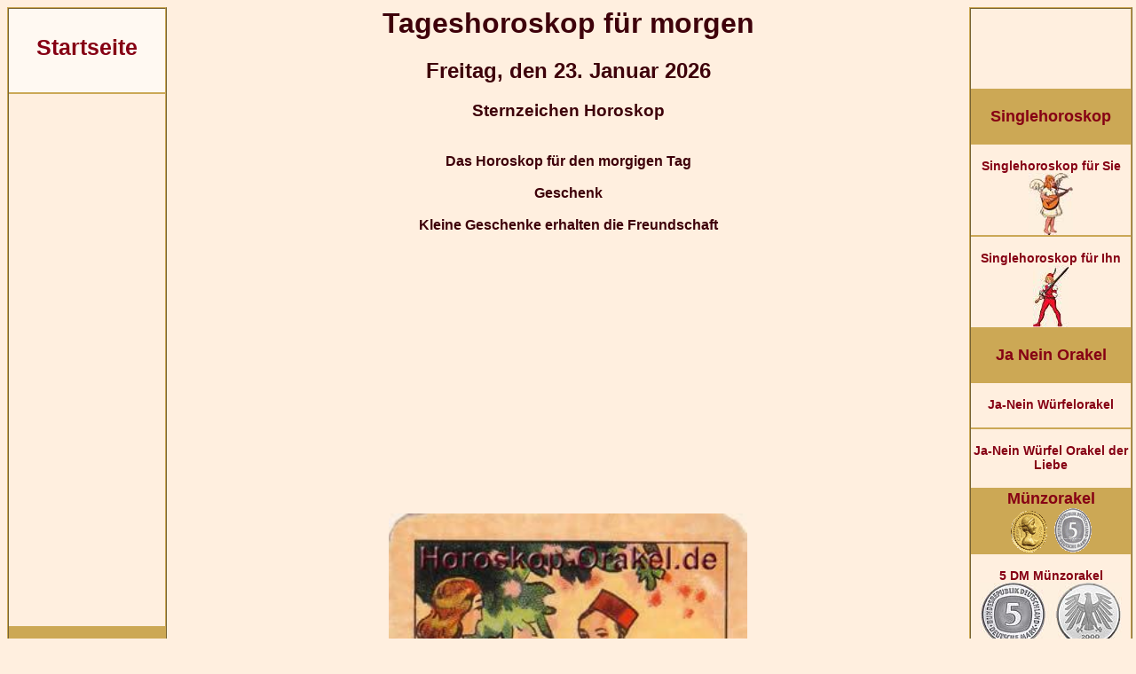

--- FILE ---
content_type: text/html; charset=UTF-8
request_url: https://www.horoskop-orakel.de/Tageshoroskop-Morgen-Geschenk.php
body_size: 8789
content:
<form action="" method="post" name="Tageshoroskop" target="_self">
<!DOCTYPE HTML PUBLIC "-//W3C//DTD HTML 4.01 Transitional//EN">
<html>
<head>
<style type="text/css" media="screen">
header {width: 100%;}
object, embed, video { max-width: 100%;}
img { max-width: 100%; height: auto; }
BODY{color:#3E000A;font-family:Verdana, Arial, Helvetica, sans-serif;font-size:14px;background-color:#FFEFDF;}
A{color:#860014;text-decoration:none;font-size:14px;font-weight:bold;}
A:HOVER{color:#D50020;text-decoration:none;}
.PersBerKleineSchrift{font-size:13px;color:#000000;}
.Button01{color:#860014;font-size:17px;font-weight:bold;border-width:5px;border-color:#860014;border-style:outset;padding:3px;background-color:#FFEFDF;width:200px;}
.Button01:hover{color:#D50020;background-color:#CEA766;text-decoration:none;}
.Button02{color:#860014;font-size:17px;font-weight:bold;border-width:5px;border-color:#860014;border-style:outset;padding:3px;background-color:#FFEFDF;}
.Button02:hover{color:#D50020;background-color:#CEA766;text-decoration:none;}
.TabelleAbfrage01{color:#860014;font-size:17px;font-weight:bold;background-color:#FFEFDF;width:65%;}
.gridContainer{margin-left:auto;margin-right:auto;width:100%;padding-left:0;padding-right:0;}
#MenuLinks{clear:both;float:left;margin-left:0;width:100%;display:none;}
#MenuMitte{clear:none;float:left;margin-left:0;width:100%;display:block;}
#MenuGanzRechts{display: none;border-color:#CCA855; border-width:2px;}
#MenuRechts{position:relative;clear:both;width:100%;display:table;}
.Startseite{font-size:22px;font-weight:bold;}
.MenuUeberschrift{font-size:14px;font-weight:bold;}
.MenuUeberschriftRechts{font-size:14px;font-weight:bold;}
}
@media only screen and (min-width:481px){
A{color:#860014;text-decoration:none;font-size:14px;font-weight:bold;}
A:HOVER{color:#D50020;text-decoration:none;}
.Startseite{font-size:25px;font-weight:bold;}
.MenuUeberschrift{font-size:16px;font-weight:bold;}
.MenuUeberschriftRechts{font-size:16px;font-weight:bold;}
.gridContainer{width:100%;padding-left:0;padding-right:0;}
#MenuLinks{clear:both;float:none;margin-left:0;width:100%;display:none;position:relative;}
#MenuMitte{clear:none;float:left;margin-left:0;width:100%;display:block;}
#MenuGanzRechts{display: none;}
#MenuRechts{position:relative;clear:both;width:100%;display:table;}
}
@media only screen and (min-width:769px){
A{color:#860014;text-decoration:none;font-size:14px;font-weight:bold;}
A:HOVER{color:#D50020;text-decoration:none;}
.Startseite{font-size:25px;font-weight:bold;}
.MenuUeberschrift{font-size:19px;font-weight:bold;}
.MenuUeberschriftRechts{font-size:19px;font-weight:bold;}
.MenuUeberschriftRechtsU{font-size:19px;font-weight:bold;border-right:2px solid #FFEFDF;}
.gridContainer{width:100%;padding-left:0;padding-right:0;margin:auto;}
#MenuLinks{clear:both;float:left;margin-left:0;width:100%;display:none;}
#MenuMitte{clear:both;float:left;margin-left:0;width:100%;display:block;}
#MenuGanzRechts{display: none;}
#MenuRechts{position:relative;clear:both;width:100%;display:table;}
}
@media only screen and (min-width:1025px){
.LinksDreiergruppeSpalte1{display:table-row;max-width:180px;width:180px;}
.LinksDreiergruppe1{display:table-row;width:60px;max-width:60px;vertical-align:middle;}
.LinksDreiergruppe2{display:table-row;width:40px;max-width:40px;vertical-align:middle;}
.LinksDreiergruppe3{display:table-row;width:60px;vertical-align:middle;max-width:60px;}
A{color:#860014;text-decoration:none;font-size:14px;font-weight:bold;}
A:HOVER{color:#D50020;text-decoration:none;}
.Startseite{font-size:25px;font-weight:bold;}
.MenuUeberschrift{font-size:18px;font-weight:bold;}
.MenuUeberschriftRechts{font-size:19px;font-weight:bold;}
.gridContainer{width:100%;padding-left:0;padding-right:0;margin:auto;}
#MenuLinks{position:relative;clear:both;float:left;margin-right:10px;width:15%;max-width:180px;display:block;}
#MenuMitte{position:relative;clear:none;float:left;margin-left:0;width:70%;display:block;}
#MenuGanzRechts{position:relative;float:right;width:15%;max-width:180px;margin-right:0;display:block;}
#MenuRechts{position:relative;clear:both;width:100%;display:block;}
}
</style>
<link rel="SHORTCUT ICON" href="pics/auge.ico">
<meta http-equiv="Content-Type" content="text/html; charset=utf-8">
<meta http-equiv="Content-Language" content="de">
<script language="JavaScript" type="text/javascript">
Image1 = new Image(570,150)
Image1.src = "Muenzen/5-DM-Muenze-klein2.jpg"
Image2 = new Image(570,150)
Image2.src = "Muenzen/Julius-Caesar-Gold-Muenze-klein-Menu2.jpg"
Image2 = new Image(570,150)
Image2.src = "pics/Persoenlicher-Bereich2.jpg"
</script><title>Tageshoroskop das Geschenk | Gl&uuml;ck verschenken, Ihr Tageshoroskop f&uuml;r morgen Freitag, den 23. Januar 2026</title>
<meta NAME="DC.Title" CONTENT="Tageshoroskop das Geschenk | Gl&uuml;ck verschenken, Ihr Tageshoroskop f&uuml;r morgen Freitag, den 23. Januar 2026">
<meta NAME="DC.Subject" CONTENT="Tageshoroskop das Geschenk | Gl&uuml;ck verschenken, Ihr Tageshoroskop f&uuml;r morgen Freitag, den 23. Januar 2026">
<meta name="description" content="das Geschenk ist Ihr Horoskop f&uuml;r morgen Freitag, den 23. Januar 2026, kleine Geschenke erhalten die Freundschaft">
<meta NAME="DC.Description" CONTENT="der Geliebte ist Ihr Horoskop f&uuml;r morgen Freitag, den 23. Januar 2026, kleine Geschenke erhalten die Freundschaft">
<meta name="keywords" content="Erzengel, schutzengel, Gratis, Kartenlegen, Feenkarten, Tarot, Orakel, Wahrsagekarten, Tageskarte, kostenlos, Heiligenkarten, Wochenhoroskop, Horoskop, Numerologie, Esoterik, Bedeutung der Zahlen, umsonst, Jahreshoroskop, Kartenleger, Tageshoroskop, Meditation, Engel, ziehen, Nostradamus, Lenormandkarten, Kabbala">
<style type="text/css" media="screen">
@media only screen and (min-width: 1025px) {
.gridContainer{width:100%;padding-left:0;padding-right:0;margin:auto;}
#MenuLinks{position:relative;clear:both;float:left;margin-right:10px;width:15%;max-width:180px;display:block;}
#MenuMitte{position:relative;clear:none;float:left;margin-left:0;width:65%;display:block;}
#MenuGanzRechts{position:relative;float:right;width:20%;max-width:300px;margin-right:0;display:block;}
#MenuRechts{position:relative;clear:both;width:100%;display:block;}
}
</style>
<meta name="robots" content="index, follow">
<meta name="robots" content="all">
<meta name="revisit-after" content="1 day">
<meta name="expires" content="0">
<meta name="audience" content="alle">
<meta name="page-topic" content="Horoskope kostenlos">
<meta name="viewport" content="width=device-width, initial-scale=1, maximum-scale=1">
<script async src="respond.min.js"></script>
<script type="text/javascript" async src="jquery.min.js"></script>
<link rel="preload" href="css.css" as="style" onload="this.rel='stylesheet'">
<link rel="preload" href="style.css" as="style" onload="this.rel='stylesheet'"></head>
<body>
<div id="fb-root"></div>
<script>(function(d, s, id) {
  var js, fjs = d.getElementsByTagName(s)[0];
  if (d.getElementById(id)) return;
  js = d.createElement(s); js.id = id;
  js.src = "//connect.facebook.net/de_DE/sdk.js#xfbml=1&version=v2.0";
  fjs.parentNode.insertBefore(js, fjs);
}(document, 'script', 'facebook-jssdk'));</script>
<div class="gridContainer clearfix">
<div align="center" id="MenuHeader"></div>
<div align="right" id="MenuLinks"><table width="100%" border="0" cellpadding="0" cellspacing="0" style="border-color:#CCA855; border-width:2px; border-style:ridge;"><tr>
<td align="center" bgcolor="#FFF9F2"><a href="https://www.horoskop-orakel.de/" target="_self" title="Startseite"><div class="Startseite"><br>Startseite</div></a><br><br></td>
</tr><tr><td height="2" align="center" valign="top" background="pics/linie.jpg" style="background-repeat:repeat-x"></td></tr><tr>
<td align="center" valign="top">
<script async src="//pagead2.googlesyndication.com/pagead/js/adsbygoogle.js"></script>
<!-- HoroskopDeLinksLink -->
<ins class="adsbygoogle"
 style="display:block"
 data-ad-client="ca-pub-3703803182587310"
 data-ad-slot="2688808423"
 data-ad-format="link"></ins>
<script>
(adsbygoogle = window.adsbygoogle || []).push({});
</script>
</td>
</tr><tr>
<td align="center" bgcolor="#CCA855"><br><a href="Tageshoroskope.php" target="_self" title="Tageshoroskope f&uuml;r heute Donnerstag, den 22. Januar 2026"><div class="MenuUeberschrift">Tageshoroskop f&uuml;r heute</div>Donnerstag, den 22. Januar 2026</a><br><br></td>
</tr><tr>
<td align="center"><a href="Tageshoroskope.php" target="_self" title="Tageshoroskope f&uuml;r heute Donnerstag, den 22. Januar 2026">
<img src="pics/Kalender/klein/Kalender-01-2026.jpg" alt="2026" border="0" title="Tageshoroskop f&uuml;r heute Donnerstag, den 22. Januar 2026"><br>
<img src="pics/Kalender/klein/Kalender-02-Januar.jpg" alt="Januar" border="0" title="Tageshoroskop f&uuml;r heute Donnerstag, den 22. Januar 2026"><br>
<img src="pics/Kalender/klein/Kalender-02-a-Donnerstag.jpg" alt="Donnerstag" border="0" title="Tageshoroskop f&uuml;r heute Donnerstag, den 22. Januar 2026"><br>
<img src="pics/Kalender/klein/Kalender-03-22.jpg" alt="22. Januar 2026" border="0" title="Tageshoroskop f&uuml;r heute Donnerstag, den 22. Januar 2026"></a><br></td>
</tr><tr><td height="2" align="center" valign="top" background="pics/linie.jpg" style="background-repeat:repeat-x"></td></tr><tr>
<td align="center"><a href="Tageshoroskop.php" target="_self" title="Tageshoroskop heute Donnerstag, den 22. Januar 2026, Version 1"><br><div class="MenuUeberschrift">Version 1</div></a><br></td>
</tr><tr><td height="2" align="center" valign="top" background="pics/linie.jpg" style="background-repeat:repeat-x"></td></tr><tr>
<td align="center"><a href="Horoskop-Heute-Tageshoroskop.php" target="_self" title="Tageshoroskop heute Donnerstag, den 22. Januar 2026, Version 2"><br><div class="MenuUeberschrift">Version 2</div></a><br></td>
</tr><tr>
<td align="center" bgcolor="#CCA855"><a href="Horoskope-morgen.php" target="_self" title="Tageshoroskope f&uuml;r morgen 23. Januar 2026"><div class="MenuUeberschrift">Tageshoroskop f&uuml;r morgen</div>23. Januar 2026</a><br></div>
</tr><tr>
<td align="center"><a href="Horoskope-morgen.php" target="_self" title="Tageshoroskope f&uuml;r morgen 23. Januar 2026">
<img src="pics/Kalender/klein/Kalender-01-2026.jpg" alt="2026" border="0" title="Tageshoroskop f&uuml;r morgen Freitag, der Freitag, den 23. Januar 2026"><br>
<img src="pics/Kalender/klein/Kalender-02-Januar.jpg" alt="Januar" border="0" title="Tageshoroskop f&uuml;r morgen Freitag, der Freitag, den 23. Januar 2026"><br>
<img src="pics/Kalender/klein/Kalender-02-a-Freitag.jpg" alt="Freitag" border="0" title="Tageshoroskop f&uuml;r morgen Freitag, der Freitag, den 23. Januar 2026"><br>
<img src="pics/Kalender/klein/Kalender-03-23.jpg" alt="Freitag, den 23. Januar 2026" border="0" title="Tageshoroskop f&uuml;r morgen Freitag, der Freitag, den 23. Januar 2026"></a><br></td>
</tr><tr><td height="2" align="center" valign="top" background="pics/linie.jpg" style="background-repeat:repeat-x"></td></tr><tr>
<td align="center"><a href="Tageshoroskop-morgen.php" target="_self" title="Tageshoroskop f&uuml;r morgen 23. Januar 2026"><br><div class="MenuUeberschrift">Version 1</div></a><br></td>
</tr><tr><td height="2" align="center" valign="top" background="pics/linie.jpg" style="background-repeat:repeat-x"></td></tr><tr>
<td align="center"><a href="Horoskop-Morgen-Tageshoroskop.php" target="_self" title="Horoskop f&uuml;r morgen 23. Januar 2026"><br><div class="MenuUeberschrift">Version 2</div></a><br></td>
</tr><tr><td height="2" align="center" valign="top" background="pics/linie.jpg" style="background-repeat:repeat-x"></td></tr><tr>
<td align="center"><a href="Kalender-Horoskop.php" target="_self" title="Kalender Horoskop"><br>Kalender Horoskop<br><img src="pics/kalender-horoskop.jpg" border="0" alt="Kalender Horoskop" title="Das Kalender Horoskop f&uuml;r einen speziellen Tag Ihrer Wahl"><br>Das Horoskop f&uuml;r einen Tag Ihrer Wahl!</a><br><br></td>
</tr><tr>
<td align="center" bgcolor="#CCA855"><a href="Horoskop-alle-Monate.php" target="_self" title="Das gro&szlig;e Lenormand Monatshoroskop f&uuml;r alle Monate von Januar 2026 bis Dezember 2026, alle Sternzeichen"><div class="MenuUeberschrift"><br>Monatshoroskop<br><br></div></a></td>
</tr><tr>
<td align="center"><a href="Horoskop-fuer-diesen-Monat.php" target="_self" title="Horoskop Januar 2026, die letzten 9 Tage vom Januar als Monatshoroskop"><br>Januar 2026</a><br><br></td>
</tr><tr><td height="2" align="center" valign="top" background="pics/linie.jpg" style="background-repeat:repeat-x"></td></tr><tr>
<td align="center"><a href="Monatshoroskop-Sternzeichen.php" target="_self" title="Monatshoroskop Februar 2026"><br>Februar 2026</a><br><br></td>
</tr><tr><td height="2" align="center" valign="top" background="pics/linie.jpg" style="background-repeat:repeat-x"></td></tr><tr>
<td align="center"><a href="Monatshoroskop-Sternzeichen-in-2-Monaten.php" target="_self" title="Monatshoroskop M&auml;rz 2026"><br>M&auml;rz 2026</a><br><br></td>
</tr><tr><td height="2" align="center" valign="top" background="pics/linie.jpg" style="background-repeat:repeat-x"></td></tr><tr>
<td align="center"><a href="Monatshoroskop-Sternzeichen-in-3-Monaten.php" target="_self" title="Monatshoroskop April 2026"><br>April 2026</a><br><br></td>
</tr><tr><td height="2" align="center" valign="top" background="pics/linie.jpg" style="background-repeat:repeat-x"></td></tr><tr>
<td align="center"><a href="Horoskop-alle-Monate.php" target="_self" title="Das gro&szlig;e Lenormand Monatshoroskop f&uuml;r alle Monate von Januar 2026 bis Dezember 2026, alle Sternzeichen"><br>Alle Monate von Januar 2026 bis Dezember 2026, f&uuml;r alle Sternzeichen</a><br><br></td>
</tr></table></div>
<div align="center" id="MenuMitte">
<table width="100%" border="0" cellpadding="0" cellspacing="0"><tr>
<td align="center" valign="top">
<div class="menuTop"><table width="100%" border="0" cellspacing="0" cellpadding="0"><tr align="center" valign="top">
<td width="25%"><a href="https://www.horoskop-orakel.de/" target="_self" title="Startseite"><img src="pics/menu/startseite.gif" border="0" alt="Startseite" title="Zur Startseite"></a></td>
<td width="25%"><a href="Tageshoroskope.php" target="_self" title="Tageshoroskope f&uuml;r heute Donnerstag, den 22. Januar 2026">
<img src="pics/Kalender/Kalender-menu-01-2026.jpg" alt="2026" border="0" title="Tageshoroskop f&uuml;r heute Donnerstag, den 22. Januar 2026"><br>
<img src="pics/Kalender/Kalender-menu-02-Januar.jpg" alt="Januar" border="0" title="Tageshoroskop f&uuml;r heute Donnerstag, den 22. Januar 2026"><br>
<img src="pics/Kalender/Kalender-menu-02-a-Donnerstag.jpg" alt="Donnerstag" border="0" title="Tageshoroskop f&uuml;r heute Donnerstag, den 22. Januar 2026"><br>
<img src="pics/Kalender/Kalender-menu-03-22.jpg" alt="22. Januar 2026" border="0" title="Tageshoroskop f&uuml;r heute Donnerstag, den 22. Januar 2026"></a><br></td>
<td width="25%"><a href="Horoskope-morgen.php" target="_self" title="Tageshoroskope f&uuml;r morgen 23. Januar 2026">
<img src="pics/Kalender/Kalender-menu-01-2026.jpg" alt="2026" border="0" title="Tageshoroskop f&uuml;r morgen Freitag, der Freitag, den 23. Januar 2026"><br>
<img src="pics/Kalender/Kalender-menu-02-Januar.jpg" alt="Januar" border="0" title="Tageshoroskop f&uuml;r morgen Freitag, der Freitag, den 23. Januar 2026"><br>
<img src="pics/Kalender/Kalender-menu-02-a-Freitag.jpg" alt="Freitag" border="0" title="Tageshoroskop f&uuml;r morgen Freitag, der Freitag, den 23. Januar 2026"><br>
<img src="pics/Kalender/Kalender-menu-03-23.jpg" alt="Freitag, den 23. Januar 2026" border="0" title="Tageshoroskop f&uuml;r morgen Freitag, der Freitag, den 23. Januar 2026"></a><br></td>
<td width="25%"><a href="Kalender-Horoskop.php" target="_self" title="Kalender Horoskop"><img src="pics/menu/kalender-horoskop.jpg" border="0" alt="Kalender Horoskop" title="Kalender Horoskop f&uuml;r einen Tag Ihrer Wahl"></a></td>
</tr><tr align="center" valign="top"><td><a href="https://www.horoskop-orakel.de/" target="_self" title="Startseite"><br><span class="menuHeader">Start</span><br><br></a></td>
<td><a href="Tageshoroskope.php" target="_self" title="Tageshoroskope f&uuml;r heute Donnerstag, den 22. Januar 2026"><br><span class="menuHeader">Horoskop heute</span><br><br></a></td>
<td><a href="Horoskope-morgen.php" target="_self" title="Tageshoroskope f&uuml;r morgen 23. Januar 2026"><br><span class="menuHeader">Horoskop morgen</span><br><br></a></td>
<td><a href="Kalender-Horoskop.php" target="_self" title="Kalender Horoskop"><br><span class="menuHeader">Kalender Horoskop</span><br><br></a></td>
</tr><tr align="center" valign="top"><td><a href="Singlehoroskop.php" target="_self" title="Singlehoroskop 2026"><img src="pics/menu/singlehoroskop.gif" border="0" alt="Singlehoroskop" title="Singlehoroskop 2026"></a></td>
<td><a href="Horoskop-fuer-diesen-Monat.php" target="_self" title="Januar 2026"><img src="pics/menu/monatshoroskop-Januar.jpg" alt="Januar Horoskop" border="0" title="Januar Horoskop 2026"></a></td>
<td><a href="Monatshoroskop-Sternzeichen.php" target="_self" title="Februar 2026"><img src="pics/menu/monatshoroskop-Februar.jpg" alt="Februar Horoskop" border="0" title="Februar Horoskop 2026"></a></td>
<td><a href="Horoskop-alle-Monate.php" target="_self" title="Das Monatshoroskop f&uuml;r alle Monate von Januar 2026 bis Dezember 2026"><img src="pics/menu/monatshoroskop-komplett.jpg" border="0" alt="Alle Monatshoroskope" title="Zu den Monatshoroskopen"></a></td>
</tr><tr align="center" valign="top"><td><a href="Singlehoroskop.php" target="_self" title="Singlehoroskop 2026"><br><span class="menuHeader">Single Horoskop</span><br><br></a></td>
<td><a href="Horoskop-fuer-diesen-Monat.php" target="_self" title="Januar Horoskop"><br><span class="menuHeader">Januar Horoskop</span><br><br></a></td>
<td><a href="Monatshoroskop-Sternzeichen.php" target="_self" title="Februar Horoskop"><br><span class="menuHeader">Feb. Horoskop</span><br><br></a></td>
<td><a href="Horoskop-alle-Monate.php" target="_self" title="Das Monatshoroskop f&uuml;r alle Monate von Januar 2026 bis Dezember 2026"><br><span class="menuHeader">Horoskop alle Monate</span><br><br></a></td>
</tr><tr align="center" valign="top">
<td width="25%"><a href="ja-nein-orakel.php" target="_self" title="Ja Nein Orakel"><img src="pics/menu/ja-nein-orakel.jpg" border="0" alt="Ja Nein Orakel" title="Zu den Ja Nein Orakeln"></a></td>
<td width="25%"><a href="Muenzorakel.php" target="_self" title="M&uuml;nzorakel Ja Nein Orakel"><img src="pics/menu/muenzorakel.gif" border="0" alt="M&uuml;nzorakel" title="M&uuml;nzorakel Ja Nein Orakel"></a></td><br>
<td width="25%"><a href="wochentag-geburt-berechnen.php" target="_self" title="Wochentag der Geburt berechnen"><img src="pics/menu/tag-der-geburt.gif" border="0" alt="Tag der Geburt berechnen" title="Wochentag der Geburt berechnen"></a></td>
<td><a href="Wochenhoroskop-fuer-naechste-Woche.php" target="_self" title="Wochenhoroskop f&uuml;r n&auml;chste Woche"><img src="pics/menu/wochenhoroskop.jpg" border="0" alt="Wochenhoroskop n&auml;chste Woche" title="Wochenhoroskop f&uuml;r n&auml;chste Woche"></a></td>
</tr><tr align="center" valign="top">
<td><a href="ja-nein-orakel.php" target="_self" title="Ja Nein Orakel"><br><span class="menuHeader">Ja-Nein Orakel</span><br><br></a></td>
<td><a href="Muenzorakel.php" target="_self" title="M&uuml;nzorakel Ja Nein Orakel"><br><span class="menuHeader">M&uuml;nz-Orakel</span><br><br></a></td>
<td><a href="wochentag-geburt-berechnen.php" target="_self" title="Geburts Wochentag berechnen"><br><span class="menuHeader">Tag der Geburt</span><br><br></a></td>
<td><a href="Wochenhoroskop-fuer-naechste-Woche.php" target="_self" title="Ihr Wochenhoroskop f&uuml;r n&auml;chste Woche"><br><span class="menuHeader">N&auml;chste Woche</span><br><br></a></td>
</tr></table></div>
<h1>Tageshoroskop f&uuml;r morgen</h1>
<h2>Freitag, den 23. Januar 2026</h2>
<h3>Sternzeichen Horoskop</h3><br>
<strong>Das Horoskop f&uuml;r den morgigen Tag</strong><br><br>
<strong>Geschenk</strong><br><br> 
<strong>Kleine Geschenke erhalten die Freundschaft</strong><br><br>
<script async src="//pagead2.googlesyndication.com/pagead/js/adsbygoogle.js"></script>
<!-- HorOrTop2018Display -->
<ins class="adsbygoogle"
     style="display:block"
     data-ad-client="ca-pub-3703803182587310"
     data-ad-slot="4789420427"
     data-ad-format="auto"></ins>
<script>
(adsbygoogle = window.adsbygoogle || []).push({});
</script><br>
<a href="pics/Wahrsagekarten/mittel/geschenk.jpg" target="_blank"><img src="pics/Wahrsagekarten/mittel/geschenk.jpg" alt="Ihr Horoskop f&uuml;r morgen das Geschenk" title="Das Geschenk, kleine Geschenke erhalten die Freundschaft ist Ihr Horoskop f&uuml;r morgen" width="404" height="654" border="0"></a><br><br>  
<script async src="//pagead2.googlesyndication.com/pagead/js/adsbygoogle.js"></script>
<!-- HorOrMitte1-2018Display -->
<ins class="adsbygoogle"
     style="display:inline-block;width:336px;height:280px"
     data-ad-client="ca-pub-3703803182587310"
     data-ad-slot="1149558312"></ins>
<script>
(adsbygoogle = window.adsbygoogle || []).push({});
</script><p align="left"><strong>Das Tageshoroskop f&uuml;r morgen Freitag, den 23. Januar 2026:<br>
Das  Geschenk</strong><br><br>
  Machen Sie morgen einer lieben Person ein kleines Geschenk!<br>
Es mu&szlig; nichts gro&szlig;es, nichts teures sein. Einfach nur eine kleine Aufmerksamkeit. Sie werden sehen, dass Ihnen Freundschaft und Dankbarkeit entgegengebracht wird.
</p>
<p align="center"><script async src="//pagead2.googlesyndication.com/pagead/js/adsbygoogle.js"></script>
<!-- HorOrMitte2018Display -->
<ins class="adsbygoogle"
     style="display:inline-block;width:336px;height:280px"
     data-ad-client="ca-pub-3703803182587310"
     data-ad-slot="9411191712"></ins>
<script>
(adsbygoogle = window.adsbygoogle || []).push({});
</script></p>
<p align="left"><strong>Die Grundaussage der Wahrsagekarte das Geschenk:</strong><br>
Diese Karte soll Ihnen zeigen, dass Sie zu sehr an sich denken und zu sehr mit sich selber besch&auml;ftigt sind. Ihren Mitmenschen schenken Sie zu wenig Aufmerksamkeit, was sich negativ entwickeln kann. <br>
Verschenken Sie mal wieder eine Kleinigkeit, ohne dabei selber die Hand aufzuhalten.</p>
<p align="center"><script async src="//pagead2.googlesyndication.com/pagead/js/adsbygoogle.js"></script>
<!-- HorOrUnten2-2018Display -->
<ins class="adsbygoogle"
     style="display:block"
     data-ad-client="ca-pub-3703803182587310"
     data-ad-slot="9969471205"
     data-ad-format="auto"></ins>
<script>
(adsbygoogle = window.adsbygoogle || []).push({});
</script></p>
<p align="left"><a href="Horoskop-kostenlos.php" target="_self" title="Zur&uuml;ck zu den Horoskopen"><font size="3">&lt;&lt; Zur&uuml;ck zu den Horoskopen &lt;&lt;</font></a></p>
</td>
</tr></table>
</div>
<div align="left" id="MenuGanzRechts"><table width="100%" border="0" cellpadding="0" cellspacing="0" style="border-color:#CCA855; border-width:2px; border-style:ridge;"><tr>
<td align="center"><script async src="//pagead2.googlesyndication.com/pagead/js/adsbygoogle.js"></script>
<!-- HoroskopOrMenurLinkRechts -->
<ins class="adsbygoogle"
 style="display:inline-block;width:180px;height:90px"
 data-ad-client="ca-pub-3703803182587310"
 data-ad-slot="9264076115"></ins>
<script>
(adsbygoogle = window.adsbygoogle || []).push({});
</script></td>
</tr><tr>
<td align="center" bgcolor="#CCA855"><a href="Singlehoroskop.php" target="_self" title="Lenormand Singlehoroskop 2026"><div class="MenuUeberschrift"><br>Singlehoroskop<br><br></div></a></td>
</tr><tr>
<td align="center"><a href="Singlehoroskop-fuer-Sie.php" title="Das Singlehoroskop f&uuml;r die Frau"><br>Singlehoroskop f&uuml;r Sie<br><img src="pics/Singlehoroskop-fuer-Sie-klein.jpg" alt="Singlehoroskop f&uuml;r Sie" width="50" height="70" border="0" title="Das Singlehoroskop f&uuml;r Sie als Frau"></a><br></td>
</tr><tr><td height="2" align="center" valign="top" background="pics/linie.jpg" style="background-repeat:repeat-x"></td></tr><tr>
<td align="center"><a href="Singlehoroskop-fuer-Ihn.php" title="Das Singlehoroskop f&uuml;r den Mann"><br>Singlehoroskop f&uuml;r Ihn<br><img src="pics/Singlehoroskop-fuer-Ihn.jpg" alt="Singlehoroskop f&uuml;r Ihn" width="40" height="70" border="0" title="Das Singlehoroskop f&uuml;r Ihn als Mann"></a><br></td>
</tr><tr>
<td align="center" bgcolor="#CCA855"><a href="ja-nein-orakel.php" target="_self" title="Ja Nein Orakel"><div class="MenuUeberschrift"><br>Ja Nein Orakel<br><br></div></a></td>
</tr><tr>
<td align="center"><a href="ja-nein-wuerfelorakel.php" title="Das Ja-Nein W&uuml;rfelorakel"><br>Ja-Nein W&uuml;rfelorakel</a><br><br></td>
</tr><tr><td height="2" align="center" valign="top" background="pics/linie.jpg" style="background-repeat:repeat-x"></td></tr><tr>
<td align="center"><a href="Ja-Nein-Wuerfelorakel-der-Liebe.php" target="_self" title="Das Ja Nein W&uuml;rfel Orakel der Liebe"><br>Ja-Nein W&uuml;rfel Orakel der Liebe</a><br><br></td>
</tr><tr><td height="2" align="center" valign="top" background="pics/linie.jpg" style="background-repeat:repeat-x"></td></tr><tr>
<td align="center" bgcolor="#CCA855"><a href="Muenzorakel.php" target="_self" title="M&uuml;nzorakel Ja Nein Orakel"><div class="MenuUeberschrift">M&uuml;nzorakel</div><img src="Muenzen/Julius-Caesar-Menu.gif" width="50" height="48" border="0" alt="M&uuml;nzorakel Julius Caesar" title="Das Julius Caesar M&uuml;nzorakel"><img src="Muenzen/5-DM-Heiermann-Menu.gif" align="M&uuml;nzorakel" title="M&uuml;nzorakel als Ja Nein Orakel" width="50" height="50" border="0"></a></td>
</tr><tr><td height="2" align="center" valign="top" background="pics/linie.jpg" style="background-repeat:repeat-x"></td></tr><tr>
<td align="center"><a href="Muenzorakel-5DM-Heiermann.php" target="_self"><br>5 DM M&uuml;nzorakel<br><img src="Muenzen/5-DM-Muenze-klein.jpg" alt="M&uuml;nzorakel 5 DM" title="Das M&uuml;nzorakel 5 D-Mark als Ja Nein Orakel" border="0"></a></td>
</tr><tr><td height="2" align="center" valign="top" background="pics/linie.jpg" style="background-repeat:repeat-x"></td></tr><tr>
<td align="center"><a href="Muenzorakel-Julius-Caesar-Gold.php" target="_self"><br>Julius Caesar M&uuml;nzorakel<br><img src="Muenzen/Julius-Caesar-Gold-Muenze-klein-Menu.jpg" alt="M&uuml;nzorakel Julius Caesar" title="Das M&uuml;nzorakel mit Julius Caesar Goldm&uuml;nze als Ja Nein Orakel" border="0"></a></td>
</tr><tr>
<td align="center" bgcolor="#CCA855"><a href="aktuelles.php" target="_self" title="Aktuelles von Horoskop Orakel"><br>Aktuelles von uns<br><br></a></td></td>
</tr><tr>
<td align="center"><a href="Persoenlicher-Bereich.php" target="_self"><img src="pics/Persoenlicher-Bereich.jpg" alt="Pers&ouml;nlicher Bereich" title="Pers&ouml;nlicher Bereich Horoskop Archive" border="0"><br>Pers&ouml;nlicher Bereich,<br>Ihre Horoskop Archive</a></td>
</tr><tr><td height="2" align="center" valign="top" background="pics/linie.jpg" style="background-repeat:repeat-x"></td></tr><tr>
<td align="center"><a href="wochentag-geburt-berechnen.php" target="_self" title="Geburts Wochentag berechnen"><br><div class="MenuUeberschrift"><font color="#FF0000">*NEU*</font></div>Geburts Wochentag berechnen</a><br><br></td>
</tr><tr>
<td align="center" bgcolor="#CCA855"><a href="Wochenhoroskop-fuer-naechste-Woche.php" target="_self" title="Ihr Wochenhoroskop f&uuml;r n&auml;chste Woche"><div class="MenuUeberschrift"><br>Wochenhoroskop<br><br></div></a></td>
</tr><tr>
<td align="center"><a href="Wochenhoroskop-fuer-naechste-Woche.php" target="_self" title="Ihr Wochenhoroskop f&uuml;r n&auml;chste Woche">Ihr Wochenhoroskop f&uuml;r n&auml;chste Woche<br>
<img src="pics/Kalender/klein/Kalender-01-2026.jpg" alt="2026" border="0" title="Wochenhoroskop ab morgen 23. Januar 2026"><br>
<img src="pics/Kalender/klein/Kalender-02-Januar.jpg" alt="Januar" border="0" title="Wochenhoroskop ab morgen 23. Januar 2026"><br>
<img src="pics/Kalender/klein/Kalender-02-a-Freitag.jpg" alt="Freitag" border="0" title="Wochenhoroskop ab morgen 23. Januar 2026"><br>
<img src="pics/Kalender/klein/Kalender-03-23.jpg" alt="Freitag, den 23. Januar 2026" border="0" title="Wochenhoroskop ab morgen 23. Januar 2026"><br>
<div class="MenuUeberschrift">bis</div>
<img src="pics/Kalender/klein/Kalender-01-2026.jpg" alt="2026" border="0" title="Bis n&auml;chste Woche Donnerstag, den 29. Januar 2026"><br>
<img src="pics/Kalender/klein/Kalender-02-Januar.jpg" alt="Januar" border="0" title="Wochenhoroskop ab morgen Freitag, den 29. Januar 2026"><br>
<img src="pics/Kalender/klein/Kalender-02-a-Donnerstag.jpg" alt="Donnerstag" border="0" title="Bis n&auml;chste Woche Donnerstag, den 29. Januar 2026"><br>
<img src="pics/Kalender/klein/Kalender-03-29.jpg" alt="29. Januar 2026" border="0" title="Bis n&auml;chste Woche Donnerstag, den 29. Januar 2026"></a></td>
</tr></table></div>
<div align="left" id="MenuRechts"><table width="100%" border="0" cellpadding="0" cellspacing="0"><tr>
<td colspan="2" align="center"><div class="fb-like" data-href="http://www.horoskop-orakel.de/" data-width="240" data-layout="button_count" data-show-faces="true" data-send="true"></div></td>
</tr><tr>
<td height="2" colspan="2" align="center" valign="top" background="pics/linie.jpg" style="background-repeat:repeat-x"></td>
</tr><tr>
<td colspan="2" align="center"><a href="https://www.horoscope-oracle.com/" target="_self" title="Horoskop Orakel in Englisch">Horoskop Orakel in Englisch <img src="pics/english.gif" alt="Horoskop Orakel Englisch" width="68" height="50" border="0" title="Horoskop Orakel in englischer Sprache"></a><br></td>
</tr><tr>
<td colspan="2" align="center" bgcolor="#CCA855"><div class="MenuUeberschrift"><br>Wissen und Informationen<br><br></div></td>
</tr><tr>
<td colspan="2" align="center"><a href="Numerologie-die-Bedeutung-der-Zahlen.php" target="_self" title="Numerologie, die Bedeutung von Zahlen"><div class="MenuUeberschrift"><br>Numerologie, die Bedeutung der Zahlen<br><br></div></a></td>
</tr><tr>
<td width="50%" align="center">
<a href="Numerologie-1-Bedeutung-von-Zahlen.php" target="_self" title="Bedeutung der Zahl 1"><br><div class="MenuUeberschrift">Bedeutung der Zahl 1</div><br><br></a>
<a href="Numerologie-3-Bedeutung-von-Zahlen.php" target="_self" title="Bedeutung der Zahl 3"><br><div class="MenuUeberschrift">Bedeutung der Zahl 3</div><br><br></a>
<a href="Numerologie-5-Bedeutung-von-Zahlen.php" target="_self" title="Bedeutung der Zahl 5"><br><div class="MenuUeberschrift">Bedeutung der Zahl 5</div><br><br></a>
</td>
<td width="50%" align="center">
<a href="Numerologie-2-Bedeutung-von-Zahlen.php" target="_self" title="Bedeutung der Zahl 2"><br><div class="MenuUeberschrift">Bedeutung der Zahl 2</div><br><br></a>
<a href="Numerologie-4-Bedeutung-von-Zahlen.php" target="_self" title="Bedeutung der Zahl 4"><br><div class="MenuUeberschrift">Bedeutung der Zahl 4</div><br><br></a>
<a href="Numerologie-6-Bedeutung-von-Zahlen.php" target="_self" title="Bedeutung der Zahl 6"><br><div class="MenuUeberschrift">Bedeutung der Zahl 6</div><br><br></a>
</td>
</tr><tr>
<td align="center" bgcolor="#CCA855"><a href="Lenormand-Horoskop-Karten.php" target="_self" title="Zum Lenormand Horoskop"><br><div class="MenuUeberschrift">Lenormand Horoskop</div><br></a></td>
<td align="center" bgcolor="#CCA855"><a href="Antike-Piatnik-Aufschlagkarten.php" target="_self" title="Antike Aufschlagkarten als Horoskop"><br><div class="MenuUeberschrift">Antike Aufschlagkarten</div><br></a></td>
</tr><tr align="center" valign="top">
<td width="50%"><a href="Lenormand-Horoskop-Karten.php" target="_self" title="Zum Lenormand Horoskop"><img src="pics/Lenormandkarten/alte-Lenormandkarten.jpg" border="0" alt="Lenormand Horoskop" title="Zum Lenormand Horoskop"></a></td>
<td width="50%"><a href="Antike-Piatnik-Aufschlagkarten.php" target="_self" title="Antike Aufschlagkarten als Horoskop"><img src="pics/Wahrsagekarten/alte-Wahrsagekarten.jpg" border="0" alt="Antike Aufschlagkarten als Horoskop" title="Zum den antiken Aufschlagkarten"></a></td>
</tr><tr>
<td colspan="2" align="center">
<table width="100%" border="0" cellspacing="0" cellpadding="0"><tr align="center" valign="top">
<td colspan="3" bgcolor="#CCA855"><a href="Sternzeichen-Eigenschaften.php" target="_self" title="Sternzeichenhoroskope und Sternzeichen Eigenschaften"><br><div class="MenuUeberschrift">Sternzeichenhoroskope und Sternzeichen Eigenschaften</div><br></a></td>
</tr><tr align="center" valign="top">
<td width="33%"><a href="Sternzeichen-Eigenschaften-Widder.php" target="_self"><img src="pics/Sternzeichen/Widder-Sternzeichen-klein.jpg" alt="Sternzeichen Widder Horoskope" title="Widder Eigenschaften und Horoskope Widder" border="0"><br>Sternzeichen Widder</a><br><br></td>
<td width="34%"><a href="Sternzeichen-Eigenschaften-Stier.php" target="_self"><img src="pics/Sternzeichen/Stier-Sternzeichen-klein.jpg" alt="Sternzeichen Stier Horoskope" border="0" title="Stier Eigenschaften und Horoskope Stier"><br>Sternzeichen Stier</a><br><br></td>
<td width="33%"><a href="Sternzeichen-Eigenschaften-Zwillinge.php" target="_self"><img src="pics/Sternzeichen/Zwillinge-Sternzeichen-klein.jpg" alt="Sternzeichen Zwillinge Horoskope" border="0" title="Zwillinge Eigenschaften und Horoskope Zwillinge"><br>Sternzeichen Zwillinge</a><br><br></td>
</tr><tr align="center" valign="top">
<td><a href="Sternzeichen-Eigenschaften-Krebs.php" target="_self"><img src="pics/Sternzeichen/Krebs-Sternzeichen-klein.jpg" alt="Sternzeichen Krebs Horoskope" border="0" title="Krebs Eigenschaften und Horoskope Krebs"><br>Sternzeichen Krebs</a><br><br></td>
<td><a href="Sternzeichen-Eigenschaften-Loewe.php" target="_self"><img src="pics/Sternzeichen/Loewe-Sternzeichen-klein.jpg" alt="Sternzeichen L&ouml;we Horoskope" border="0" title="L&ouml;we Eigenschaften und Horoskope L&ouml;we"><br>Sternzeichen L&ouml;we</a></td>
<td><a href="Sternzeichen-Eigenschaften-Jungfrau.php" target="_self"><img src="pics/Sternzeichen/Jungfrau-Sternzeichen-klein.jpg" alt="Sternzeichen Jungfrau Horoskope" border="0" title="Jungfrau Eigenschaften und Horoskope Jungfrau"><br>Sternzeichen Jungfrau</a></td>
</tr><tr align="center" valign="top">
<td><a href="Sternzeichen-Eigenschaften-Waage.php" target="_self"><img src="pics/Sternzeichen/Waage-Sternzeichen-klein.jpg" alt="Sternzeichen Waage Horoskope" border="0" title="Waage Eigenschaften und Horoskope Waage"><br>Sternzeichen Waage</a></td>
<td><a href="Sternzeichen-Eigenschaften-Skorpion.php" target="_self"><img src="pics/Sternzeichen/Skorpion-Sternzeichen-klein.jpg" alt="Sternzeichen Skorpion Horoskope" border="0" title="Skorpion Eigenschaften und Horoskope Skorpion"><br>Sternzeichen Skorpion</a></td>
<td><a href="Sternzeichen-Eigenschaften-Schuetze.php" target="_self"><img src="pics/Sternzeichen/Schuetze-Sternzeichen-klein.jpg" alt="Sternzeichen Sch&uuml;tze Horoskope" border="0" title="Sch&uuml;tze Eigenschaften und Horoskope Sch&uuml;tze"><br>Sternzeichen Sch&uuml;tze</a></td>
</tr><tr align="center" valign="top">
<td><a href="Sternzeichen-Eigenschaften-Steinbock.php" target="_self"><img src="pics/Sternzeichen/Steinbock-Sternzeichen-klein.jpg" alt="Sternzeichen Steinbock Horoskope" border="0" title="Steinbock Eigenschaften und Horoskope Steinbock"><br>Sternzeichen Steinbock</a></td>
<td><a href="Sternzeichen-Eigenschaften-Wassermann.php" target="_self"><img src="pics/Sternzeichen/Wassermann-Sternzeichen-klein.jpg" alt="Sternzeichen Wassermann Horoskope" border="0"title="Wassermann Eigenschaften und Horoskope Wassermann"><br>Sternzeichen Wassermann</a></td>
<td><a href="Sternzeichen-Eigenschaften-Fische.php" target="_self"><img src="pics/Sternzeichen/Fische-Sternzeichen-klein.jpg" alt="Sternzeichen Fische Horoskope" border="0" title="Fische Eigenschaften und Horoskope Fische"><br>Sternzeichen Fische</a></td>
</tr></table>
</td></tr><tr>
<td colspan="2" align="center" bgcolor="#CCA855"><div class="MenuUeberschrift"><br>Weitere Horoskope, Tageskarten und Orakel<br><br></div></td>
</tr><tr>
<td colspan="2" align="center"><table width="100%" border="0" cellspacing="0" cellpadding="0"><tr align="center" valign="top">
<td width="50%"><a href="https://www.engel-portal.com/" target="_blank" title="Die gro&szlig;e Webseite &uuml;ber Engel, mit Orakeln, Tageskarten und Horoskopen der Himmlischen Helfer">Engel-Portal.com</a><br> Die gro&szlig;e Engel-Webseite mit vielen Orakeln, Tageskarten und Horoskopen der Himmlischen Helfer<br><br></td>
<td width="50%"><a href="https://www.engel-horoskop.de/" target="_blank" title="Engel Horoskop und online Engel Memory spielen mit ewiger Bestenliste">Engel-Horoskop.de</a><br>Engel Horoskop und online Engel Memory spielen mit ewiger Bestenliste<br><br></td>
</tr><tr align="center" valign="top">
<td colspan="2"><hr></td>
</tr><tr align="center" valign="top">
<td><a href="https://www.monats-horoskope.com/" target="_blank" title="Die Monatshoroskope der n&auml;chsten 12 Monate">Monats-Horoskope.com</a><br>Die Monatshoroskope der n&auml;chsten 12 Monate<br><br></td>
<td><a href="https://www.skat-karten.de/" target="_blank" title="Kartenlegen und Tageskarten mit antiken und modernen Skat Karten">Skat-Karten.de</a><br>Kartenlegen und Tageskarten mit antiken und modernen Skat Karten<br><br></td>
</tr><tr align="center" valign="top">
<td colspan="2"><hr></td>
</tr><tr align="center" valign="top">
<td><a href="https://www.lenormand1.de/" target="_blank" title="Tageskarte und Orakel aus verschiedenen Lenormandkarten Versionen">Lenormand1.de</a><br>Tageskarte und Orakel aus verschiedenen Lenormandkarten Versionen<br><br></td>
<td><a href="https://www.kipperkarten.de/" target="_blank" title="Kartenlegen und Tageskarte mit den Kipperkarten">Kipperkarten.de</a><br>Kartenlegen und Tageskarte mit den Kipperkarten<br><br></td>
</tr><tr align="center" valign="top">
<td colspan="2"><hr></td>
</tr><tr align="center" valign="top">
<td width="50%"><a href="https://www.tarot-tageskarte.de/" target="_blank" title="Kostenlose Tarot Tageskarten, Horoskope und Orakel">Tarot-Tageskarte.de</a><br>Kostenlose Tarot Tageskarten, Horoskope und Orakel<br><br></td>
<td width="50%"><a href="https://www.tages-horoskope.net/" target="_blank" title="verschiedene Tageshoroskope f&uuml;r heute, morgen und die n&auml;chsten Tage">Tages-Horoskope.net</a><br>Viele verschiedene Tageshoroskope f&uuml;r heute, morgen und die n&auml;chsten Tage<br><br></td>
</tr><tr align="center" valign="top">
<td colspan="2"><hr></td>
</tr><tr align="center" valign="top">
<td colspan="2"><table width="100%" align="center" border="0" cellpadding="0" cellspacing="0"><tr>
<td align="center" colspan="12"><strong>Besuchen Sie bitte unsere Sternzeichen Horoskope:</strong><br><br></td>
</tr><tr align="center" valign="top" bgcolor="#000000">
<td><a href="https://www.widder-horoskop.com/" target="_blank"><img src="pics/Sternzeichen/menu/sternzeichen-widder.jpg" alt="Widder Horoskop" title="Horoskop f&uuml;r das Sternzeichen Widder" border="0"></a></td>
<td><a href="https://www.stier-horoskop.com/" target="_blank"><img src="pics/Sternzeichen/menu/sternzeichen-stier.jpg" alt="Stier Horoskop" title="Horoskop f&uuml;r das Sternzeichen Stier" border="0"></a></td>
<td><a href="https://www.zwillinge-horoskop.com/" target="_blank"><img src="pics/Sternzeichen/menu/sternzeichen-zwillinge.jpg" alt="Zwillinge Horoskop" title="Horoskop f&uuml;r das Sternzeichen Zwillinge" border="0"></a></td>
<td><a href="https://www.krebs-horoskop.com/" target="_blank"><img src="pics/Sternzeichen/menu/sternzeichen-krebs.jpg" alt="Krebs Horoskop" title="Horoskop f&uuml;r das Sternzeichen Krebs" border="0"></a></td>
<td><a href="https://www.loewe-horoskop.com/" target="_blank"><img src="pics/Sternzeichen/menu/sternzeichen-loewe.jpg" alt="L&ouml;we Horoskop" title="Horoskop f&uuml;r das Sternzeichen L&ouml;we" border="0"></a></td>
<td><a href="https://www.jungfrau-horoskop.com/" target="_blank"><img src="pics/Sternzeichen/menu/sternzeichen-jungfrau.jpg" alt="Jungfrau Horoskop" title="Horoskop f&uuml;r das Sternzeichen Jungfrau" border="0"></a></td>
<td><a href="https://www.waage-horoskop.com/" target="_blank"><img src="pics/Sternzeichen/menu/sternzeichen-waage.jpg" alt="Waage Horoskop" title="Horoskop f&uuml;r das Sternzeichen Waage" border="0"></a></td>
<td><a href="https://www.skorpion-horoskop.com/" target="_blank"><img src="pics/Sternzeichen/menu/sternzeichen-skorpion.jpg" alt="Skorpion Horoskop" title="Horoskop f&uuml;r das Sternzeichen Skorpion" border="0"></a></td>
<td><a href="https://www.schuetze-horoskop.com/" target="_blank"><img src="pics/Sternzeichen/menu/sternzeichen-schuetze.jpg" alt="Sch&uuml;tze Horoskop" title="Horoskop f&uuml;r das Sternzeichen Sch&uuml;tze" border="0"></a></td>
<td><a href="https://www.steinbock-horoskop.com/" target="_blank"><img src="pics/Sternzeichen/menu/sternzeichen-steinbock.jpg" alt="Steinbock Horoskop" title="Horoskop f&uuml;r das Sternzeichen Steinbock" border="0"></a></td>
<td><a href="https://www.wassermann-horoskop.com/" target="_blank"><img src="pics/Sternzeichen/menu/sternzeichen-wassermann.jpg" alt="Wassermann Horoskop" title="Horoskop f&uuml;r das Sternzeichen Wassermann" border="0"></a></td>
<td><a href="https://www.fische-horoskop.com/" target="_blank"><img src="pics/Sternzeichen/menu/sternzeichen-fische.jpg" alt="Fische Horoskop" title="Horoskop f&uuml;r das Sternzeichen Fische" border="0"></a></td>
</tr></table>
</td>
</tr></table>
</td>
</tr><tr>
<td colspan="2" align="center" bgcolor="#CCA855"><br><div class="MenuUeberschrift">&Uuml;ber uns</div><br></td>
</tr><tr>
<td colspan="2" align="center"><a href="datenschutz.php" target="_self" title="Datenschutzerkl&auml;rung"><br>Datenschutzerkl&auml;rung</a> / <a href="impressum.php" target="_self" title="Impressum">Impressum</a><br><br></td>
</tr><tr>
<td height="2" colspan="2" align="center" valign="top" background="pics/linie.jpg" style="background-repeat:repeat-x"></td>
</tr><tr>
<td colspan="2" align="center"><br><div class="g-page" data-width="160" data-href="//plus.google.com/111559441880260539843" data-rel="publisher"></div>
<script>function scrollToTop(val, speed) { $('html, body').animate( {scrollTop:val}, speed); }</script><a class="ZurueckOben" href="javascript:scrollToTop(1, 1000);" rel="nofollow" title="nach oben"><div align="center" class="fontLinkSehrFett">&uarr; nach oben &uarr;</div></a><br>
</td></tr></table></div>
<div align="center" id="MenuFooter"><div align="center"><hr>
<script async src="cookies.js"></script>
<script>
document.addEventListener('DOMContentLoaded', function(event) {
cookieChoices.showCookieConsentBar('Diese Webseite verwendet Cookies. Durch die Nutzung unserer Webseite nehmen Sie das zur Kenntnis.',
'* OK, verstanden! *', 'Mehr Informationen', 'datenschutz.php'); });</script></div>
</div>  
<style>#j12e{position:fixed !important;position:absolute;top:1px;top:expression((t=document.documentElement.scrollTop?document.documentElement.scrollTop:document.body.scrollTop)+"px");left:3px;width:102%;height:100%;background-color:#fff;opacity:.95;filter:alpha(opacity=95);display:block;padding:20% 0}#j12e *{text-align:center;margin:0 auto;display:block;filter:none;font:bold 14px Verdana,Arial,sans-serif;text-decoration:none}#j12e ~ *{display:none}</style><script>(function(f,k){function g(a){a&&j12e.nextFunction()}var h=f.document,l=["i","u"];g.prototype={rand:function(a){return Math.floor(Math.random()*a)},getElementBy:function(a,c){return a?h.getElementById(a):h.getElementsByTagName(c)},getStyle:function(a){var c=h.defaultView;return c&&c.getComputedStyle?c.getComputedStyle(a,null):a.currentStyle},deferExecution:function(a){setTimeout(a,2E3)},insert:function(a,c){var e=h.createElement("span"),d=h.body,b=d.childNodes.length,m=d.style,f=0,g=0;if("j12e"==c){e.setAttribute("id",c);m.margin=m.padding=0;m.height="100%";for(b=this.rand(b);f<b;f++)1==d.childNodes[f].nodeType&&(g=Math.max(g,parseFloat(this.getStyle(d.childNodes[f]).zIndex)||0));g&&(e.style.zIndex=g+1);b++}e.innerHTML=a;d.insertBefore(e,d.childNodes[b-1])},displayMessage:function(a){var c=this;a="abisuq".charAt(c.rand(5));c.insert("<"+a+'><font color="#000000">Lieber Horoskop und Orakel Besucher,<br><br>Sie benutzen ein AdBlock Programm in Ihrem Browser, um Werbung auszufiltern.<br>Unsere Werbseite ist f&uuml;r alle Nutzer kostenlos und soll es auch in Zukunft bleiben.<br>Doch wir haben erhebliche Kosten durch den Internetauftritt, wie beispielsweise die Kosten unseres Servers.<br>Diese Kosten werden durch Werbeeinnahmen der Webseite wieder eingeholt.<br>Wenn Sie weiterhin ein AdBlock Programm auf unserer Webseite verwenden, dann m&uuml;ssen wir den Inhalt bald kostenpflichtig, in Form eines Abos, zur Verf&uuml;gung stellen.<br>Das wollen wir aber nicht!<br>Unser Inhalt soll weiterhin f&uuml;r jedermann immer kostenlos sein und bleiben.<br>Also bitte deaktivieren Sie Ihr AdBlock Programm f&uuml;r diese Domain und Sie k&ouml;nnen weiterhin alle Horoskope und Orakel problemlos und vor allem kostenlos nutzen.<br><br>Vielen Dank, f&uuml;r Ihr Verst&auml;ndnis!<br><br><br>Ihr Administrator<br><br></font> <a href="/"> << Zur&uuml;ck zur Startseite << </a>'+("</"+a+">"),"j12e");h.addEventListener&&c.deferExecution(function(){c.getElementBy("j12e").addEventListener("DOMNodeRemoved",function(){c.displayMessage()},!1)})},i:function(){for(var a="DivAd,adSlot01,ads-rhs,adverttop,osads_300,page_ad,sb_ad_links,ad,ads,adsense".split(","),c=a.length,e="",d=this,b=0,f="abisuq".charAt(d.rand(5));b<c;b++)d.getElementBy(a[b])||(e+="<"+f+' id="'+a[b]+'"></'+f+">");d.insert(e);d.deferExecution(function(){for(b=0;b<c;b++)if(null==d.getElementBy(a[b]).offsetParent||"none"==d.getStyle(d.getElementBy(a[b])).display)return d.displayMessage("#"+a[b]+"("+b+")");d.nextFunction()})},u:function(){var a="-Web-Ad.,/adengine/ad,/admez/ad,/ads/jquery.,/advert1-,/adyard300.,/framead.,/images.adv/ad,/sadasds.js,_button_ad_".split(","),c=this,e=c.getElementBy(0,"img"),d,b;e[0]!==k&&e[0].src!==k&&(d=new Image,d.onload=function(){b=this;b.onload=null;b.onerror=function(){l=null;c.displayMessage(b.src)};b.src=e[0].src+"#"+a.join("")},d.src=e[0].src);c.deferExecution(function(){c.nextFunction()})},nextFunction:function(){var a=l[0];a!==k&&(l.shift(),this[a]())}};f.j12e=j12e=new g;h.addEventListener?f.addEventListener("load",g,!1):f.attachEvent("onload",g)})(window);</script><script>
  (function(i,s,o,g,r,a,m){i['GoogleAnalyticsObject']=r;i[r]=i[r]||function(){
  (i[r].q=i[r].q||[]).push(arguments)},i[r].l=1*new Date();a=s.createElement(o),
  m=s.getElementsByTagName(o)[0];a.async=1;a.src=g;m.parentNode.insertBefore(a,m)
  })(window,document,'script','https://www.google-analytics.com/analytics.js','ga');

  ga('create', 'UA-25635880-17', 'auto');
  ga('send', 'pageview');

</script></body>
</html>

--- FILE ---
content_type: text/html; charset=utf-8
request_url: https://www.google.com/recaptcha/api2/aframe
body_size: 267
content:
<!DOCTYPE HTML><html><head><meta http-equiv="content-type" content="text/html; charset=UTF-8"></head><body><script nonce="yUPWHyepsYJFozmnEDI4Cw">/** Anti-fraud and anti-abuse applications only. See google.com/recaptcha */ try{var clients={'sodar':'https://pagead2.googlesyndication.com/pagead/sodar?'};window.addEventListener("message",function(a){try{if(a.source===window.parent){var b=JSON.parse(a.data);var c=clients[b['id']];if(c){var d=document.createElement('img');d.src=c+b['params']+'&rc='+(localStorage.getItem("rc::a")?sessionStorage.getItem("rc::b"):"");window.document.body.appendChild(d);sessionStorage.setItem("rc::e",parseInt(sessionStorage.getItem("rc::e")||0)+1);localStorage.setItem("rc::h",'1769076275650');}}}catch(b){}});window.parent.postMessage("_grecaptcha_ready", "*");}catch(b){}</script></body></html>